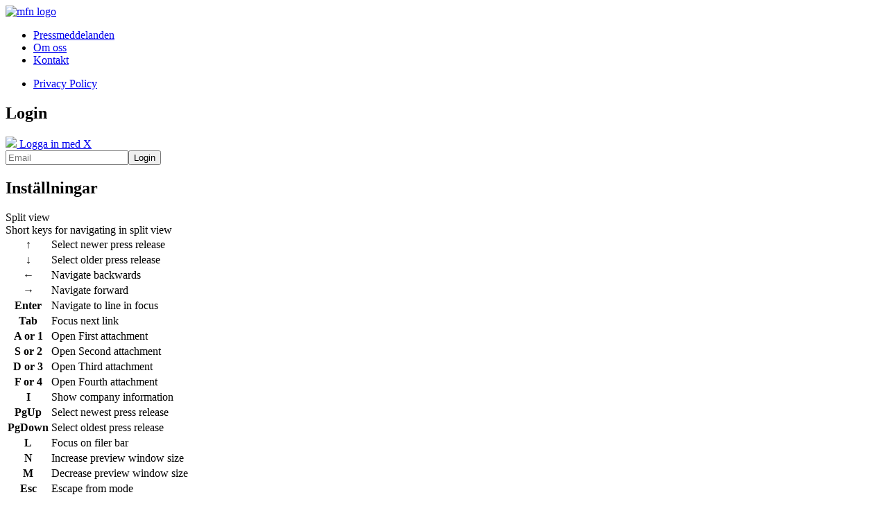

--- FILE ---
content_type: text/html; charset=utf-8
request_url: https://mfn.se/a/islandsbanki/islandsbanki-hf-upcoming-senior-preferred-bond-offering-in-isk-4.iframe
body_size: 6784
content:
<!doctype html>
<html lang="en">
<head>
    <meta charset="utf-8">
    <meta name="theme-color" content="#0E6655"/>

    <meta name="viewport" content="width=device-width, initial-scale=1.0">
    <meta name="google-site-verification" content="MlNb2JxS7ahrAeln8eu4iu3XMHAm7b5hVp9ElzRYwhQ" />
    <link rel="manifest" href="/assets/manifest.json">
    <link rel="icon" href="/assets/favicon.ico">

    <link rel="stylesheet" href="/assets/css/main_QVGMrUpj.css">

 <script>
    window.DOT_PREFIX = ".iframe";
    window.RENDER_START = new Date().getTime()
 </script>
    
    
    <title>MFN.se > Íslandsbanki > Íslandsbanki hf.: Upcoming senior preferred bond offering in ISK</title>
    <meta name="description" content="Íslandsbanki hf. will be holding an auction on senior preferred bonds on Friday 21 June 2024.">





    <meta property="og:site_name" content="MFN">
    <meta property="og:title" content="Íslandsbanki hf.: Upcoming senior preferred bond offering in ISK">
    <meta property="og:description" content="Íslandsbanki hf. will be holding an auction on senior preferred bonds on Friday 21 June 2024.">
    <meta property="og:url" content="https://mfn.se/a/islandsbanki/islandsbanki-hf-upcoming-senior-preferred-bond-offering-in-isk-4">


    
    
    <meta property="og:image" content="https://mfn.se/assets/branding/logo-mfn-og.png">
    <meta name="twitter:image" content="https://mfn.se/assets/branding/logo-mfn-twitter.png">
    


    <meta property="og:type" content="article">

    <meta name="twitter:title" content="Íslandsbanki hf.: Upcoming senior preferred bond offering in ISK">
    <meta name="twitter:description" content="Íslandsbanki hf. will be holding an auction on senior preferred bonds on Friday 21 June 2024.">
    <meta name="twitter:card" content="summary">
    <meta name="twitter:site" content="@MFN_IRnews">

    <meta property="article:published_time" content="2024-06-18T15:50:00Z">
    <meta property="article:modified_time" content="2024-06-18T15:50:00Z">
    <meta property="article:author" content="Íslandsbanki">




</head>
<style id="custom-split-css">
    body.preview {
        margin-right: falsevw;
    }
    body.preview div#preview-modal {
        width: falsevw;
    }
</style>


<script>
    window.VIEW = 'NewsItem';
    window.LOGED_IN = false;
    window.PR_ROOM = false;
</script>

<body class=" ">
<script src="/assets/js/layout_6IEBXRx0.js"></script>

    
    

    <style>

    body .main {
            margin: 0 0;
        }
        .iframe-hidden{
            display: none !important;
        }
        .iframe-full-width{
            width: 100% !important;
        }
        body.preview {
            margin-right:0 !important;
        }
        body.preview div#preview-modal {
            display: none !important;
        }
        #cookie-banner{
            display: none;
        }
    </style>

    <script>
        (function(){
            var dark = localStorage.getItem("iframe_dark_mode") === "true"
            var css = localStorage.getItem("iframe_css")
            if(dark){
                enableClass("body", "dark-mode")
            }
            if(css){
                var link=document.createElement('link');
                link.href=css;
                link.rel='stylesheet';
                selectElement("head").appendChild(link)
            }
        })()
    </script>



<div id="drape" onclick="toggleMenu()"></div>

<div class="top-bar" id="menu">

    <div class="content grid-g">


         <div class="small-search-input hide-lg- iframe-hidden">
                <img class="search-icon" src="/assets/img/icons/search-aaa.png" onclick="toggleClass('.small-search-input', 'show')" alt="search-icon">
                <div class="input-wrapper">
                    <input aria-label="search" id="small-search-input-box" type="text" onkeydown="searchNavigate(event)" onkeyup="search(this)"/>
                </div>
        </div>


        <div class="inner-left grid-u-1-2 grid-u-lg-1-8">
                <a href="/all/s/nordic.iframe?">
                    <img alt="mfn logo" class="logo"
                         src="/assets/img/logo/mfn-logo-white.png"
                         srcset="/assets/img/logo/mfn-logo-white.png,
                                 /assets/branding/full-mfn-white-lg.png 2x">
                </a>
                
        </div
        ><div class="inner-center hide-md grid-u-lg-3-4 iframe-hidden">
            <div class="search-input">
                <img class="search-icon" alt="search-icon" src="/assets/img/icons/search-aaa.png" alt="search-icon"><input aria-label="search" type="text" onkeydown="searchNavigate(event)" onkeyup="search(this)"/>
            </div>
        </div
        ><div class="inner-right grid-u-1-2 grid-u-lg-1-8 iframe-hidden">
            <div class="small-search hide-lg-">
                <img src="/assets/img/icons/search-white.png" onclick="toggleClass('.small-search-input', 'show'); selectElement('#small-search-input-box').focus()">
            </div>
            <div class="aside-toggle" onclick="toggleMenu()">
               <img class="search-icon" alt="search-icon" src="/assets/img/icons/menu-white.png">
            </div>

        </div>
    </div>
</div>

<aside>
    <div class="menu-content-wrapper">
    <ul>
        <li ><a href="/all/s" >Pressmeddelanden</a></li>
        
        
        <li class="border" ><a href="/about" >Om oss</a></li>
        <li class="border" ><a href="/contact" >Kontakt</a></li>
    </ul>
     <ul >
       <li class="border" ><a href="/privacy-policy" >Privacy Policy</a></li>
    </ul>

    <div class="settings">

        <div class="user">

            <h1>
            
                Login
            


            </h1>
            <div class="login">
                        
                        <div class="twitter-login">
                            <a id="twitter-login" href="/authr/twitter/login?twitter-callback-redirect=">
                                <img src="/assets/img/social/x-logo.svg">
                                Logga in med X
                            </a>
                        </div>

                        <div class="email-login">
                            <form onsubmit="loginWithEmail(event, this)" >
                                <input name="email" type="email" placeholder="Email"><button type="submit">Login</button>
                            </form>

                        </div>
                        

                        
                        
            </div>
        </div>


        <h1>Inställningar</h1>
        <div class="btn-group pointer" onclick="togglePreview()">
           <div class="label">Split view</div>
           <div class="switch preview-switch"></div>
           <div class="info">
                Short keys for navigating in split view
                <table >
                    <tr><th>↑</th> <td>Select newer press release</td></tr>
                    <tr><th>↓</th> <td>Select older press release</td></tr>
                    <tr><th>←</th> <td>Navigate backwards</td></tr>
                    <tr><th>→</th> <td>Navigate forward</td></tr>
                    <tr><th>Enter</th> <td>Navigate to line in focus</td></tr>
                    <tr><th>Tab</th> <td>Focus next link</td></tr>
                    <tr><th>A or 1</th> <td>Open First attachment</td></tr>
                    <tr><th>S or 2</th> <td>Open Second attachment</td></tr>
                    <tr><th>D or 3</th> <td>Open Third attachment</td></tr>
                    <tr><th>F or 4</th> <td>Open Fourth attachment</td></tr>
                    <tr><th>I</th> <td>Show company information</td></tr>
                    <tr><th>PgUp</th> <td>Select newest press release</td></tr>
                    <tr><th>PgDown</th> <td>Select oldest press release</td></tr>
                    <tr><th>L</th> <td>Focus on filer bar</td></tr>
                    <tr><th>N</th> <td>Increase preview window size</td></tr>
                    <tr><th>M</th> <td>Decrease preview window size</td></tr>
                    <tr><th>Esc</th> <td>Escape from mode</td></tr>
                </table>
            </div>
        </div>

        <div class="btn-group pointer dark-mode-switch-group" onclick="toggleDarkmode()">
            <div class="label">Dark Mode</div>
            <div class="switch color-switch"></div>
             <div class="info">
                Set dark mode to MFN.se
            </div>
        </div>

        <div class="btn-group pointer" onclick="toggleSound()">
            <div class="label">Sound</div>
            <div class="switch sound-switch"></div>
             <div class="info">
                Plays a notification sound when new press release is published in the current feed
            </div>
        </div>
        
    </div>
    <div class="menu-cta-container border">
        <h2 style="width: 25ch">Intresserad av platformen MFN för nyhetsdistribution?</h2>
            <div class="menu-cta-buttons">
                
                <form rel="noopener" action="https://modularfinance.se/mfn" target="_blank">
                
                    <button class="centered" type="submit" value="Modular Finance">
                        <span class="contact-us">Läs mer </span>
                    </button>
                </form>
                
                <form rel="noopener" action="https://modularfinance.com/sv/book-a-demo" target="_blank">
                
                    <button class="centered" type="submit" value="Modular Finance">
                        <span class="contact-us"> Boka demo</span>
                        <img src="/assets/img/icons/svg/north_east_arrow.svg" alt="arrow" width="24" height="24" />
                    </button>
                </form>

                
                <form rel="noopener" action="https://editor.mfn.se/app/login" target="_blank">
                
                    <button class="centered" type="submit" value="Modular Finance">
                        <span class="contact-us"> Logga in som bolag</span>
                        <img src="/assets/branding/logo-mfn-white-sm.png" alt="icon" width="24" height="24" />
                    </button>
                </form>
            </div>
        </div>
    </div>
</aside>

<div class="main">
    <div class="grid-g">
        <div class="grid-u-1-2">
            <div class="IANA-tray" onclick="javascript:toggleClass('#IANA-modal', 'show')">
                <svg aria-hidden="true" data-prefix="far" data-icon="clock" class="svg-inline--fa fa-clock fa-w-16" role="img" xmlns="http://www.w3.org/2000/svg" viewBox="0 0 512 512"><path fill="currentColor" d="M256 8C119 8 8 119 8 256s111 248 248 248 248-111 248-248S393 8 256 8zm0 448c-110.5 0-200-89.5-200-200S145.5 56 256 56s200 89.5 200 200-89.5 200-200 200zm61.8-104.4l-84.9-61.7c-3.1-2.3-4.9-5.9-4.9-9.7V116c0-6.6 5.4-12 12-12h32c6.6 0 12 5.4 12 12v141.7l66.8 48.6c5.4 3.9 6.5 11.4 2.6 16.8L334.6 349c-3.9 5.3-11.4 6.5-16.8 2.6z"></path></svg>

                <strong><span id="date">Torsdag 22 Januari</span></strong> |
                <strong><span id="clock">16:38:35</span></strong>
                <span id="tz-iana">Europe / Stockholm</span>


            </div>
        </div>
        <!--
        <div class="grid-u-1-3">
          <div style="display: flex;">
            <div class="entity-feed-tab-buttons"> hello </div>
            <div class="entity-feed-tab-buttons"> hello </div>
          </div>
        </div>
        -->
        <div class="grid-u-1-2">
            <div class="lang-tray">
                <a href-void onclick="setLang('sv_SE')">Svenska</a> | <a href-void onclick="setLang('en_US')">English</a> <br/>
            </div>
        </div>
    </div>

    <div class="clearfix"></div> <!-- Prevents heading from jumping under floated langtray -->

    <div id="content-body" class="body">
         

    

    <div class="grid-g">

        <div class="grid-u-1 grid-u-lg-1-4 iframe-full-width">
            <div class="entity-info">



                <div class="tray company" style="text-align: center;">
                  
                  
                      <h1 style="text-align: center"><a href="/all/a/islandsbanki.iframe">Íslandsbanki</a></h1>
                  
                </div>

                

                
                    <div class="tray">
    <h2 onclick="toggleClass(this.parentElement, 'minimized')">
    <span class="arrow up"></span>
    <span class="arrow down"></span>

    Bifogade filer

    </h2>
    <div class="documents">
       
       
        <div>
            <a
            href="https://storage.mfn.se/d919631f-2e34-449f-9f88-0db17ea9bd49/islandsbanki-hf-upcoming-senior-preferred-bond-offering-in-isk.pdf"
            class=" mfn-generated  mfn-primary "
            target="_blank">

                
                    <img class="file-icon" alt="pdf download" src="/assets/img/icons/files/file-pdf.png">
                

                Íslandsbanki hf.: Upcoming senior preferred bond offering in ISK
            </a>
        </div>
       
    </div>

</div>

                

                

                

                

                
                    
                

                

                
                

                
                
                    
                        
                            
                        
                    
                
            </div>
        </div>
         <div class="grid-u-1 grid-u-lg-3-4 iframe-full-width">

            <div class="full-item" id="fc771b82-7640-4108-b97a-c773f9c6643f">

<div class="title">
    <a href="/a/islandsbanki/islandsbanki-hf-upcoming-senior-preferred-bond-offering-in-isk-4.iframe">Íslandsbanki hf.: Upcoming senior preferred bond offering in ISK</a>
</div>
<div class="publish-date">
      2024-06-18 17:50:00

</div>

<div class="content s-mfn">


<div class="mfn-preamble"><p><strong>Íslandsbanki hf. will be holding an auction on senior preferred bonds on Friday 21 June 2024.</strong></p></div>
<div class="mfn-body"><p>The series ISB GBF 27 1122 and ISB 28 1221 will be offered to investors.</p><p>ISB 27 GBF 1122 is a floating rate bond series maturing on 22 November 2027. This is a green equal payment floating rate bond, 1-month REIBOR+125bp.</p><p>ISB 28 1221 is a fixed rate index-linked senior preferred bond series with an annual coupon and was originally issued in December 2023. The final maturity date is 21 December 2028.</p><p>The offering of ISB 27 GBF 1122 will be conducted in a Dutch auction format, where all accepted offers will be awarded at the highest accepted yield.</p><p>The offering of ISB 28 1221 will be at a predetermined clean price, to be announced after market close on June 20th 2024.</p><p>The Bank reserves the right to accept or reject offers in part or in whole.</p><p>Expected settlement date is 1 July 2024.</p><p>The bonds will be issued under the Bank’s EUR 2,500m Euro Medium Term Note (EMTN) Programme. The EMTN Base Prospectus is available here: <a href="https://www.islandsbanki.is/en/product/about/funding" rel="noopener" target="_blank">EMTN programme</a></p><p>The auction will be managed by Íslandsbanki’s Fixed Income Sales. Offers shall be submitted by e-mail to vbm@isb.is before 16:00 p.m. on 21 June 2024.</p></div>
<div class="mfn-footer mfn-contacts mfn-752eab33c46e"><p><strong class="mfn-heading-1">For further information please contact:</strong><br/>Investor Relations - Bjarney Anna Bjarnadóttir, ir@islandsbanki.is<br/>Public Relations - Edda Hermannsdóttir, pr@islandsbanki.is</p></div>
<div class="mfn-footer mfn-82f59162f7ce"><p><strong class="mfn-heading-1">MAR Legend</strong><br/><em>This announcement is released by Íslandsbanki hf. and contains information that qualified or may have qualified as inside information for the purposes of Article 7 of the Market Abuse Regulation (EU) 596/2014 (MAR). For the purposes of MAR and Article 2 of Commission Implementing Regulation (EU) 2016/1055, this announcement is made by Ellert Hlöðversson, CFO of Íslandsbanki hf.</em></p></div>
<div class="mfn-footer mfn-attachment mfn-attachment-general"><p><strong class="mfn-heading-1">Attachments</strong><br/><a class="mfn-generated mfn-primary" href="https://storage.mfn.se/d919631f-2e34-449f-9f88-0db17ea9bd49/islandsbanki-hf-upcoming-senior-preferred-bond-offering-in-isk.pdf" rel="noopener" target="_blank">Íslandsbanki hf.: Upcoming senior preferred bond offering in ISK</a></p></div>

</div>




<div class="footer">
     
     <div class="source">
        Källa <strong>MFN</strong>
     </div>
     
     

<div class="social-tray">
    <a class="social-ico social-mail" title="Share mail" rel="noopener"
    href="mailto:?subject=Hej%2C%20jag%20vill%20dela%20denna%20nyhet%20fr%C3%A5n%20mfn.se%20med%20dig%2C%20%C3%8Dslandsbanki%20hf.:%20Upcoming%20senior%20preferred%20bond%20offering%20in%20ISK&body=https://mfn.se/a/islandsbanki/islandsbanki-hf-upcoming-senior-preferred-bond-offering-in-isk-4"
    ></a>
    <a class="social-ico social-x" title="Share X" target="_blank" rel="noopener"
    href="https://x.com/intent/tweet?url=https:%2F%2Fmfn.se%2Fa%2Fislandsbanki%2Fislandsbanki-hf-upcoming-senior-preferred-bond-offering-in-isk-4&text=%C3%8Dslandsbanki%20hf.:%20Upcoming%20senior%20preferred%20bond%20offering%20in%20ISK&via=MFN_IRnews"
    ></a>
    <a class="social-ico social-linked-in" title="Share LinkedIn" target="_blank" rel="noopener"
    href="http://www.linkedin.com/shareArticle?mini=true&url=https:%2F%2Fmfn.se%2Fa%2Fislandsbanki%2Fislandsbanki-hf-upcoming-senior-preferred-bond-offering-in-isk-4&title=%C3%8Dslandsbanki%20hf.:%20Upcoming%20senior%20preferred%20bond%20offering%20in%20ISK&summary=&source=mfn.se"
    ></a>
    <a class="social-ico social-facebook" title="Share Facebook" target="_blank" rel="noopener"
    href="http://www.facebook.com/sharer/sharer.php?u=https:%2F%2Fmfn.se%2Fa%2Fislandsbanki%2Fislandsbanki-hf-upcoming-senior-preferred-bond-offering-in-isk-4"
    ></a>
</div>
</div>

</div>

        </div>

    </div>




    <div id="alternative-body" class="body hide"></div>
</div>




<div id="mail-sub" class="base-modal">
    <div class="drape" onclick="javascript:toggleClass('#mail-sub', 'show')"></div>
    <div class="modal tray z2">
        <a href-void onclick="javascript:toggleClass('#mail-sub', 'show')" class="close-icon" style="float: right"></a>
        Enter your email address and you will get a mail for verification
        you subscription to content on this page and filter

        <form action="javascript:subscribeMail()" >
            <label>Email</label> <br/>
            <input id="sub-hub-url"      name="hub.url"      value="https://hub.mfn.se"  type="hidden">
            <input id="sub-hub-topic"    name="hub.topic"    value="/a/islandsbanki/islandsbanki-hf-upcoming-senior-preferred-bond-offering-in-isk-4.iframe?" type="hidden">
            <input id="sub-hub-callback" name="hub.callback" type="email" onsubmit="console.log('SUBMIT')"  /> <br/>

            <button type="submit" >Prenumerera</button>

            <span id="email-bad-input" class="hidden warning">Det måste ange en riktig mailadress</span>
            <span id="email-success" class="hidden success">Ett verifikationsmail har skickats till adressen</span>
        </form>
    </div>
    </div>
</div>


<div id="IANA-modal" class="base-modal" >
    <div class="drape" onclick="javascript:toggleClass('#IANA-modal', 'show')"></div>
    <div class="modal tray z2">
        <a href-void onclick="javascript:toggleClass('#IANA-modal', 'show')" class="close-icon" style="float: right"></a>
        Select the time zone location for site wide time

        <form action="javascript:void(0)" onsubmit="changeIANA(this)" >
            <label>Timezone</label> <br/>
            <p>
                Europe <br />
                <input type="radio" name="iana" value="Europe/London"         /> London<br/>
                <input type="radio" name="iana" value="Europe/Oslo"             /> Oslo<br/>
                <input type="radio" name="iana" value="Europe/Stockholm" checked  /> Stockholm<br/>
                <input type="radio" name="iana" value="Europe/Helsinki"     /> Helsinki<br/>
            </p>
            <p>
                America <br />
                <input type="radio" name="iana" value="America/New_York"        /> New York / Eastern<br/>
                <input type="radio" name="iana" value="America/Chicago"          /> Chicago / Central <br/>
                <input type="radio" name="iana" value="America/Los_Angeles"  /> Los Angeles / Western<br/>
            </p>

            <button type="submit" >Change</button>
        </form>
    </div>
</div>



</div>


<div id="EMAIL-LOGIN-modal" class="base-modal" >
    
    <div class="drape"></div>
    <div class="modal tray z2">
        <h2 style="padding: 15px 15px 0 15px">
            Ett mail har skickats till den givna adressen. För att logga in, klicka på &#34;Login&#34; i mailet för att verifiera ditt konto
        </h2>
        <div style="text-align: center; padding: 0 0 25px">
            <div class="lds-spinner"><div></div><div></div><div></div></div>
        </div>

    </div>
    </div>
</div>



<div id="preview-modal">
<div class="preview-modal-content-wrapper">
    <div id="preview-content"></div>
</div>
</div>

<div id="SEARCH-modal" class="base-modal" >
    <div class="drape" onclick="javascript:toggleClass('#SEARCH-modal', 'show')"></div>
    <div class="modal tray z2">
        <a href-void onclick="javascript:toggleClass('#SEARCH-modal', 'show')" class="close-icon" style="float: right"></a>
        <div class="grid-g">

        <div class="grid-u-1 grid-u-md-1-3">
            <div class="search-companies">
                <h1>Företag</h1>
                <div id="search-companies-result"></div>
            </div>
        </div>
        <div class="grid-u-1 grid-u-md-2-3">
            <div class="search-news">
                <h1>Pressmeddelanden</h1>
                <div id="search-news-result"></div>
            </div>
        </div>
        </div>

    </div>
    </div>
</div>


<div id="cookie-banner" class="hidden">
    <div class="cookie-banner-content">
        Den här websidan använder cookies för att ge dig den bästa upplevelsen av sidan.

          <a href="/privacy-policy">Läs mer</a>

   </div>
   <button onclick="killCookieBanner()">Acceptera cookies</button>
</div>





</body>



<script src="/assets/js/main_6IEBXRx0.js" ></script>
<script src="/assets/js/search_6IEBXRx0.js" ></script>
<script src="/assets/js/filters_6IEBXRx0.js" ></script>
<script src="/assets/js/show-more_6IEBXRx0.js" ></script>

	<script>
		setCookie('SameSite', 'None; Secure');
	</script>


<script>
    function preloadImage(url){
        var body = document.getElementsByTagName("body")[0];
        var img = document.createElement("img");
        img.setAttribute("class", "preload-img");
        img.setAttribute("src", url);
        body.appendChild(img)
    }


    preloadImage('/assets/img/icons/window-close.png');
    preloadImage('/assets/img/icons/split-browser.png');

    preloadImage('/assets/img/social/mail.png');
    preloadImage('/assets/img/social/twitter.png');
    preloadImage('/assets/img/social/facebook.png');
    preloadImage('/assets/img/social/linkedIn.png');

    clock(3600, 1769096315881, window.RENDER_START);

</script>



<!-- Global site tag (gtag.js) - Google Analytics -->
<script async src="https://www.googletagmanager.com/gtag/js?id=G-VGXSLVS3PL"></script>
<script>
  window.dataLayer = window.dataLayer || [];
  function gtag(){dataLayer.push(arguments);}
  gtag('js', new Date());

  gtag('config', 'G-VGXSLVS3PL');
</script>


</html>
